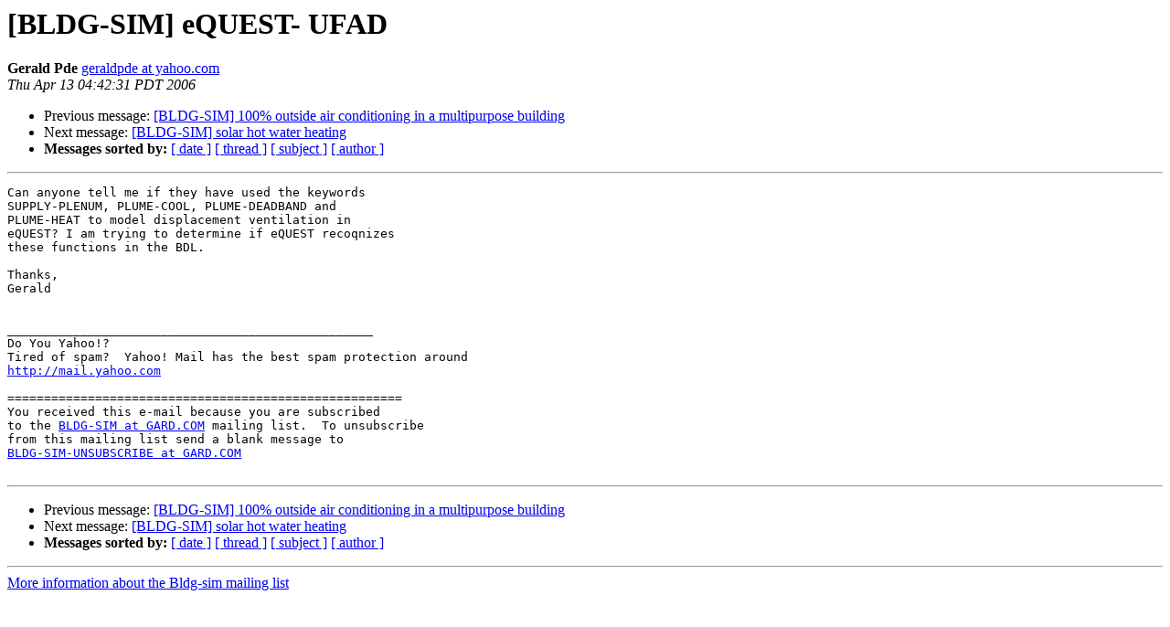

--- FILE ---
content_type: text/html
request_url: https://onebuilding.org/archive/bldg-sim-onebuilding.org/2006-April/002900.html
body_size: 1088
content:
<!DOCTYPE HTML PUBLIC "-//W3C//DTD HTML 4.01 Transitional//EN">
<HTML>
 <HEAD>
   <TITLE> [BLDG-SIM] eQUEST- UFAD
   </TITLE>
   <LINK REL="Index" HREF="index.html" >
   <LINK REL="made" HREF="mailto:bldg-sim%40lists.onebuilding.org?Subject=Re%3A%20%5BBLDG-SIM%5D%20eQUEST-%20UFAD&In-Reply-To=%3CMDAEMON-F200604130648.AA483900pd80001050050%40gard.com%3E">
   <META NAME="robots" CONTENT="index,nofollow">
   <style type="text/css">
       pre {
           white-space: pre-wrap;       /* css-2.1, curent FF, Opera, Safari */
           }
   </style>
   <META http-equiv="Content-Type" content="text/html; charset=us-ascii">
   <LINK REL="Previous"  HREF="031935.html">
   <LINK REL="Next"  HREF="002899.html">
 </HEAD>
 <BODY BGCOLOR="#ffffff">
   <H1>[BLDG-SIM] eQUEST- UFAD</H1>
<!--htdig_noindex-->
    <B>Gerald Pde</B> 
    <A HREF="mailto:bldg-sim%40lists.onebuilding.org?Subject=Re%3A%20%5BBLDG-SIM%5D%20eQUEST-%20UFAD&In-Reply-To=%3CMDAEMON-F200604130648.AA483900pd80001050050%40gard.com%3E"
       TITLE="[BLDG-SIM] eQUEST- UFAD">geraldpde at yahoo.com
       </A><BR>
    <I>Thu Apr 13 04:42:31 PDT 2006</I>
    <P><UL>
        <LI>Previous message: <A HREF="031935.html">[BLDG-SIM] 100% outside air conditioning in a multipurpose building
</A></li>
        <LI>Next message: <A HREF="002899.html">[BLDG-SIM] solar hot water heating
</A></li>
         <LI> <B>Messages sorted by:</B> 
              <a href="date.html#2900">[ date ]</a>
              <a href="thread.html#2900">[ thread ]</a>
              <a href="subject.html#2900">[ subject ]</a>
              <a href="author.html#2900">[ author ]</a>
         </LI>
       </UL>
    <HR>  
<!--/htdig_noindex-->
<!--beginarticle-->
<PRE>Can anyone tell me if they have used the keywords
SUPPLY-PLENUM, PLUME-COOL, PLUME-DEADBAND and
PLUME-HEAT to model displacement ventilation in
eQUEST? I am trying to determine if eQUEST recoqnizes
these functions in the BDL.

Thanks,
Gerald


__________________________________________________
Do You Yahoo!?
Tired of spam?  Yahoo! Mail has the best spam protection around 
<A HREF="http://mail.yahoo.com">http://mail.yahoo.com</A> 

======================================================
You received this e-mail because you are subscribed 
to the <A HREF="http://lists.onebuilding.org/listinfo.cgi/bldg-sim-onebuilding.org">BLDG-SIM at GARD.COM</A> mailing list.  To unsubscribe 
from this mailing list send a blank message to 
<A HREF="http://lists.onebuilding.org/listinfo.cgi/bldg-sim-onebuilding.org">BLDG-SIM-UNSUBSCRIBE at GARD.COM</A>

</PRE>


<!--endarticle-->
<!--htdig_noindex-->
    <HR>
    <P><UL>
        <!--threads-->
	<LI>Previous message: <A HREF="031935.html">[BLDG-SIM] 100% outside air conditioning in a multipurpose building
</A></li>
	<LI>Next message: <A HREF="002899.html">[BLDG-SIM] solar hot water heating
</A></li>
         <LI> <B>Messages sorted by:</B> 
              <a href="date.html#2900">[ date ]</a>
              <a href="thread.html#2900">[ thread ]</a>
              <a href="subject.html#2900">[ subject ]</a>
              <a href="author.html#2900">[ author ]</a>
         </LI>
       </UL>

<hr>
<a href="http://lists.onebuilding.org/listinfo.cgi/bldg-sim-onebuilding.org">More information about the Bldg-sim
mailing list</a><br>
<!--/htdig_noindex-->
</body></html>
